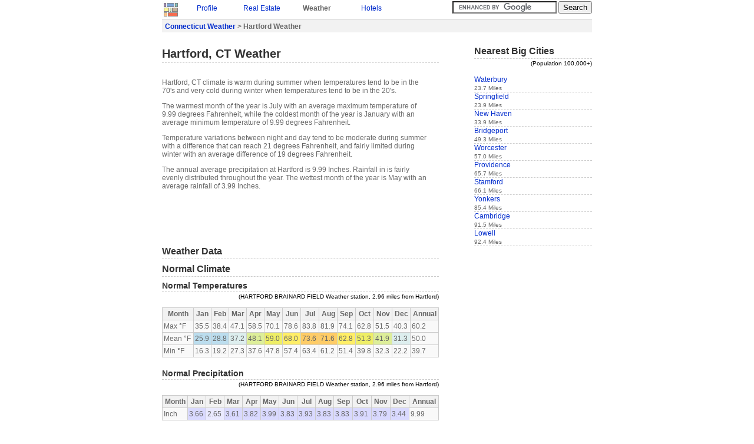

--- FILE ---
content_type: text/html
request_url: https://idcide.com/weather/ct/hartford.htm
body_size: 2257
content:
<!DOCTYPE HTML PUBLIC "-//W3C//DTD HTML 4.0//EN">
<html>
<head>
<meta http-equiv="Content-Type" content="text/html; charset=ISO-8859-1">
<title>Hartford Weather | Hartford CT | Conditions, Forecast, Average</title>
<link rel="STYLESHEET" href="../../utils/base4.css">
 
</head>
<body>

<div id="base">
<a href="../../index-1.htm"><img class="clean" src="../../style/logos.jpg" alt="Home"></a>
<div class="navtab">
<!--Y--><p style="margin:0px;"><a href="../../citydata/ct/hartford.htm">Profile</a></p>
</div>
<div class="navtab">
<!--Y--><p style="margin:0px;"><a href="../../realestate/ct/hartford.htm">Real Estate</a></p>
</div>
<div class="navtab"><p class="b" style="margin:0px;">Weather</p></div>
<div class="navtab">
<!--Y--><p style="margin:0px;"><a href="../../hotels/ct/hartford.htm">Hotels</a></p>
</div>

<div style="float:right;">
<form action="/gsearch.html" id="cse-search-box">
  <div>
    <input type="hidden" name="cx" value="partner-pub-0361038878511174:bvw41lyn2nh">
    <input type="hidden" name="cof" value="FORID:9">
    <input type="text" name="q" size="20">
    <input type="submit" name="sa" value="Search">
  </div>
</form>
<script type="text/javascript" src="../../prose/brandjs.js?form=cse-search-box&amp;lang=en"></script>
</div>
<div id="header">
<div class="boxtop">
<p class="b" style="margin:0px;">
<a href="index.htm">Connecticut Weather</a> &gt;
Hartford Weather
</p>
</div>
</div>

<div id="content">
<h1>Hartford, CT Weather</h1>
<br>

<p>
Hartford, CT climate is warm during summer when temperatures tend to be in the 70's and very cold during winter when temperatures tend to be in the 20's.
</p>
<p>
The warmest month of the year is July with an average maximum temperature of 9.99 degrees Fahrenheit, while the coldest month of the year is January with an average minimum temperature of 9.99 degrees Fahrenheit.
</p>
<p>
Temperature variations between night and day tend to be moderate during summer with a difference that can reach 21 degrees Fahrenheit, and fairly limited during winter with an average difference of 19 degrees Fahrenheit.
</p>
<p>
The annual average precipitation at Hartford is 9.99 Inches. Rainfall in is fairly evenly distributed throughout the year. The wettest month of the year is May with an average rainfall of 3.99 Inches.
</p>
<p><script type="text/javascript"><!--
google_ad_client = "pub-0361038878511174";
/* WE-top 468x60 */
google_ad_slot = "5737392249";
google_ad_width = 468;
google_ad_height = 60;
//-->
</script>
<script type="text/javascript" src="../../pagead/f.txt">
</script></p>
<!--Y--><h3>Weather Data</h3>





<!--Y--><h3>Normal Climate</h3>
<h4>Normal Temperatures</h4>
<div style="color:black;text-align:right"><small>
(HARTFORD BRAINARD FIELD Weather station, 2.96 miles from Hartford)</small></div>
<table class="prettytable" width="470">
<tr>
<th>Month</th>
<th>Jan</th>
<th>Feb</th>
<th>Mar</th>
<th>Apr</th>
<th>May</th>
<th>Jun</th>
<th>Jul</th>
<th>Aug</th>
<th>Sep</th>
<th>Oct</th>
<th>Nov</th>
<th>Dec</th>
<th>Annual</th>
</tr>
<tr>
<td>Max &deg;F</td>
<td>35.5</td>
<td>38.4</td>
<td>47.1</td>
<td>58.5</td>
<td>70.1</td>
<td>78.6</td>
<td>83.8</td>
<td>81.9</td>
<td>74.1</td>
<td>62.8</td>
<td>51.5</td>
<td>40.3</td>
<td>60.2</td>
</tr>
<tr>
<td>Mean &deg;F</td>
<td class="W20">25.9</td>
<td class="W20">28.8</td>
<td class="W30">37.2</td>
<td class="W40">48.1</td>
<td class="W50">59.0</td>
<td class="W60">68.0</td>
<td class="W70">73.6</td>
<td class="W70">71.6</td>
<td class="W60">62.8</td>
<td class="W50">51.3</td>
<td class="W40">41.9</td>
<td class="W30">31.3</td>
<td>50.0</td>
</tr>
<tr>
<td>Min &deg;F</td>
<td>16.3</td>
<td>19.2</td>
<td>27.3</td>
<td>37.6</td>
<td>47.8</td>
<td>57.4</td>
<td>63.4</td>
<td>61.2</td>
<td>51.4</td>
<td>39.8</td>
<td>32.3</td>
<td>22.2</td>
<td>39.7</td>
</tr>
</table>

<h4>Normal Precipitation</h4>
<div style="color:black;text-align:right"><small>
(HARTFORD BRAINARD FIELD Weather station, 2.96 miles from Hartford)</small></div>
<table class="prettytable" width="470">
<tr>
<th>Month</th>
<th>Jan</th>
<th>Feb</th>
<th>Mar</th>
<th>Apr</th>
<th>May</th>
<th>Jun</th>
<th>Jul</th>
<th>Aug</th>
<th>Sep</th>
<th>Oct</th>
<th>Nov</th>
<th>Dec</th>
<th>Annual</th>
</tr>
<tr>
<td>Inch</td>
<td class="P3">3.66</td>
<td class="P2">2.65</td>
<td class="P3">3.61</td>
<td class="P3">3.82</td>
<td class="P3">3.99</td>
<td class="P3">3.83</td>
<td class="P3">3.93</td>
<td class="P3">3.83</td>
<td class="P3">3.83</td>
<td class="P3">3.91</td>
<td class="P3">3.79</td>
<td class="P3">3.44</td>
<td>9.99</td>
</tr>
</table>

<p style="width:420px;text-align:center;"><script type="text/javascript"><!--
google_ad_client = "pub-0361038878511174";
/* ID-we-bot */
google_ad_slot = "5672289713";
google_ad_width = 336;
google_ad_height = 280;
//-->
</script>
<script type="text/javascript" src="../../pagead/f.txt">
</script></p>

<div id="footer">
<div class="boxbottom">
<small>Data sources: </small><img style="border:none;vertical-align:top;margin:2px;" src="../../style/weathersources.jpg" alt="Data Sources">
</div>
<small>(c) Copyright 2022 IDcide All rights reserved.</small>
</div>

</div>
<div id="navigation">
<h3>Nearest Big Cities</h3>
<div style="text-align:right;color:black;"><small>(Population 100,000+)</small></div>
<br>
<div class="itemside"><a href="waterbury.htm">Waterbury</a><br><small>23.7 Miles</small></div>
<div class="itemside"><a href="../ma/springfield.htm">Springfield</a><br><small>23.9 Miles</small></div>
<div class="itemside"><a href="new-haven.htm">New Haven</a><br><small>33.9 Miles</small></div>
<div class="itemside"><a href="bridgeport.htm">Bridgeport</a><br><small>49.3 Miles</small></div>
<div class="itemside"><a href="../ma/worcester.htm">Worcester</a><br><small>57.0 Miles</small></div>
<div class="itemside"><a href="../ri/providence.htm">Providence</a><br><small>65.7 Miles</small></div>
<div class="itemside"><a href="stamford.htm">Stamford</a><br><small>66.1 Miles</small></div>
<div class="itemside"><a href="../ny/yonkers.htm">Yonkers</a><br><small>85.4 Miles</small></div>
<div class="itemside"><a href="../ma/cambridge.htm">Cambridge</a><br><small>91.5 Miles</small></div>
<div class="itemside"><a href="../ma/lowell.htm">Lowell</a><br><small>92.4 Miles</small></div>

<br>

<script type="text/javascript"><!--
google_ad_client = "pub-0361038878511174";
/* WE-side 160x600 */
google_ad_slot = "7850810953";
google_ad_width = 160;
google_ad_height = 600;
//-->
</script>
<script type="text/javascript" src="../../pagead/f.txt">
</script>
</div>
</div>
<!-- Global site tag (gtag.js) - Google Analytics -->
<script async="" src="../../gtag/js?id=UA-6291617-2"></script>
<script>
  window.dataLayer = window.dataLayer || [];
  function gtag(){dataLayer.push(arguments);}
  gtag('js', new Date());

  gtag('config', 'UA-6291617-2');
</script> 
<script defer src="https://static.cloudflareinsights.com/beacon.min.js/vcd15cbe7772f49c399c6a5babf22c1241717689176015" integrity="sha512-ZpsOmlRQV6y907TI0dKBHq9Md29nnaEIPlkf84rnaERnq6zvWvPUqr2ft8M1aS28oN72PdrCzSjY4U6VaAw1EQ==" data-cf-beacon='{"version":"2024.11.0","token":"b224f15eced04ef6895d0afbd3cc9e96","r":1,"server_timing":{"name":{"cfCacheStatus":true,"cfEdge":true,"cfExtPri":true,"cfL4":true,"cfOrigin":true,"cfSpeedBrain":true},"location_startswith":null}}' crossorigin="anonymous"></script>
</body>
</html>

